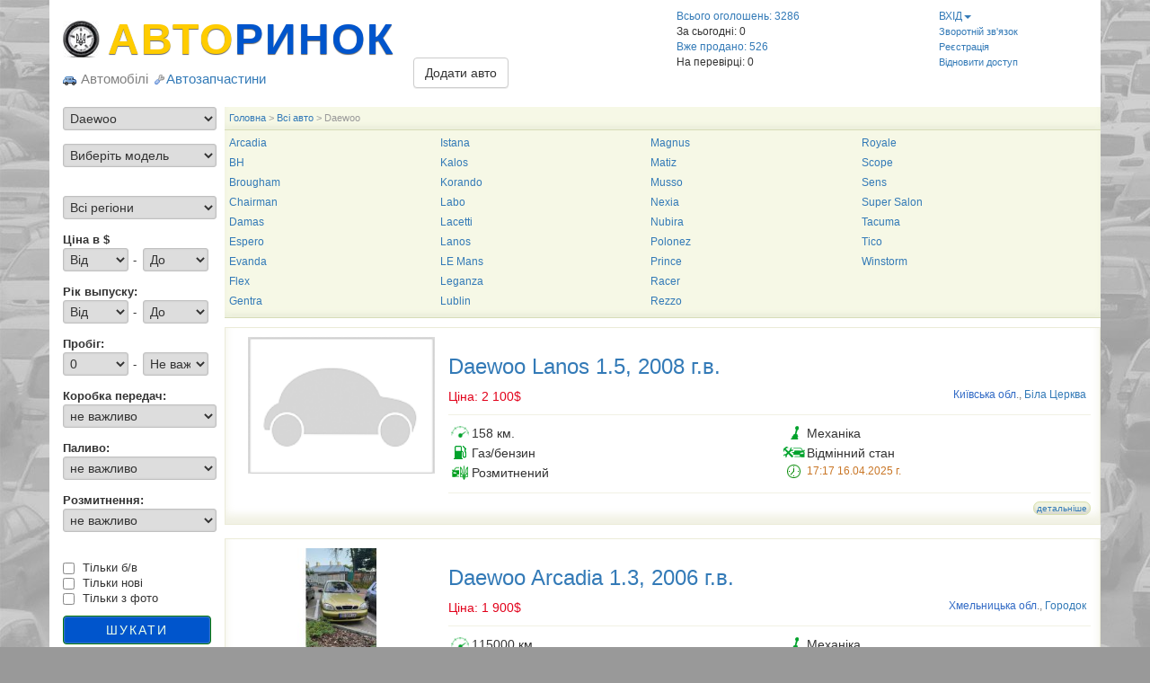

--- FILE ---
content_type: text/html; charset=UTF-8
request_url: https://autorinok.ua/car/daewoo
body_size: 14298
content:
<!DOCTYPE html>
<html lang="ru-RU">
<head>
    <title> Продаж daewoo  в Україні , сторінка №1</title>
    <meta charset="utf-8">
    <meta name="google-site-verification" content="uAS8mcX3xROSpXaBM5N6NobnngwT4bEM4iEVjSzpdEM" />
    <meta name="viewport" content="width=device-width, initial-scale=1">
    <meta name="description" content=" Продаж daewoo  в Україні , сторінка №1" />
    <meta name="0bbcc978f140a1d299914dbe79957bb4" content="">
    <meta name="google-site-verification" content="Imnbyu_o8633C-LC4LU3UMkTIfCrfe8-Odrj5c7334Q" />
    <meta name="yandex-verification" content="77263f887d126c48" />
    <meta name="rp21a803bd84774493a126c43abb74bc93" content="80c0409bd640a2bf8114b91edcc973e2" />
    <meta name="google-site-verification" content="gapD4usLauafD64kvAKCYd-q2yCeQ5WGQMZQbtlZjDU" />
    <link href="/html/img/koleso.jpg" rel="icon" type="image/x-jpeg" />
    <link rel="stylesheet" href="/html/css/mainv1.css" />
     <style>
      html{background:#999 url(/html/img/bg.jpg)!important;background:#999;background-attachment:fixed;width:100%;min-height:100%}html.zp{background:#999 url(/html/img/bg_zp.jpg)!important;background:#999;background-attachment:fixed;width:100%;min-height:100%}.zp-logo{margin:0;padding:0;font-size:3em;color:#fc0;text-shadow:0 1px 1px #666;letter-spacing:2px;padding-left:50px;background:url(/html/img/koleso.jpg) no-repeat center left;display:inline-block;font-weight:700}.logo{margin:0;padding:0;font-size:4em;padding-left:50px;text-shadow:0 1px 1px #666;letter-spacing:2px;background:url(/html/img/koleso.jpg) no-repeat center left;display:inline-block;font-weight:700;color:#fc0}
    </style>   
    <!--[if lt IE 9]>
    <script src="//oss.maxcdn.com/respond/1.4.2/respond.min.js"></script>
    <![endif]-->
   <script defer  src="//ajax.googleapis.com/ajax/libs/jquery/1.7.2/jquery.min.js" onload="myInit()"></script>
   <script data-ad-client="ca-pub-2611706411276717" async src="https://pagead2.googlesyndication.com/pagead/js/adsbygoogle.js"></script>
</head>
<body>
<div class="container">
<header>
<div class="row">
<div class="col-md-5 col-lg-4 col-xs-12 col-sm-9">
        <div class="logo"><a href="/" title="На главную">АВТО<span>РИНОК</span></a></div>
        <div id="toggl">
        <span><img src="/html/img/icons/car.png"> Автомобілі</span> <a href="//zapchasti.autorinok.ua/"><span><img src="/html/img/icons/bullet_wrench.png">Автозапчастини</span></a>
    </div>
</div>

<div class="col-md-2 col-lg-3 col-xs-12 col-sm-3" style="margin-top: 20px;">
    <br><br>
    <div id="add_car_box_unuser"><a class="btn btn-default" href="javascript:void(0)">Додати авто</a></div>
    <div id="add_car_box_message" class="alert alert-warning" style="position: absolute; top:-10px; z-index: 100000;">
        Щоб розмістити оголошення увійдіть в систему!
    </div>
    </div>

<div class="visible-xs visible-sm col-xs-12 col-sm-12" style="border-bottom: 1px solid silver; margin: 5px 0;"></div>
<div class="col-md-3 col-lg-3 col-xs-6 col-sm-6">
        <a href="/car/all">Всього оголошень: 3286</a> <br />
        За сьогодні: 0<br>
            <div style="color: #DA8028"><a href="/sales">Вже продано: 526</a></div>
            На перевірці: 0 <br>
    </div>
<div class="col-md-2 col-lg-2 col-xs-6 col-sm-6">
    <div id="">
        <div ><a href="javascript:void(0);" id="main_menu_btn">ВХІД<span class="caret"></span></a></div>
<div id="main_menu_box" class="user_input_form">
<form method="post">
    <label style="">Email:</label>
    <input type="text" name="email" value="" /><br>
    <label style="">Пароль:</label>
    <input type="password" name="password" value="" />
    <input type="submit" value="УВІЙТИ" name="user_submit" />
</form>
</div>
<div class="header-link">
    <a href="//autorinok.ua/feedback">Зворотній зв'язок</a><br>
    <a href="/registration">Реєстрація</a><br>
    <a href="" id="forgot_button">Відновити доступ</a>
    <div id="forgot_box" >
        <form method="POST" id="form-forgot">
            <label>Email:</label>
            <input type="email" name="email" id="email_field" value="" />
            <input type="submit" value="Нагадати" name="forgot_submit" id="forgot_submit" />
        </form>
        <div id="forgot_consol"></div>
    </div>
</div>
    </div>
</div>
</div>
</header>

<div>

</div>
<div>
    <div class="row">
    <!-- LEFT COL -->
    <div class="col-lg-2 col-sm-3 col-md-3 col-xs-12">
        <form method="POST">
    <select name="brand_id" id="brand_id" class="full">
        <option value="0">Марка автомобіля</option>
                                    <option value="61">AC</option>
                                    <option value="1">Acura</option>
                                    <option value="231">Adler</option>
                                    <option value="2">Alfa Romeo</option>
                                    <option value="271">Alpine</option>
                                    <option value="63">Aro</option>
                                    <option value="129">Artega</option>
                                    <option value="232">Ashok Leyland</option>
                                    <option value="64">Asia</option>
                                    <option value="65">Aston Martin</option>
                                    <option value="3">Audi</option>
                                    <option value="66">Austin</option>
                                    <option value="130">Autobianchi</option>
                                    <option value="207">Autosan</option>
                                    <option value="171">AVIA</option>
                                    <option value="208">Ayats</option>
                                    <option value="142">Barkas</option>
                                    <option value="67">BAW</option>
                                    <option value="68">Bentley</option>
                                    <option value="143">Bertone</option>
                                    <option value="144">Bio Auto</option>
                                    <option value="255">Blue Bird</option>
                                    <option value="256">BMC</option>
                                    <option value="4">BMW</option>
                                    <option value="145">BMW Alpina</option>
                                    <option value="257">BOVA</option>
                                    <option value="147">Brabus</option>
                                    <option value="69">Brilliance</option>
                                    <option value="146">Bugatti</option>
                                    <option value="70">Buick</option>
                                    <option value="5">BYD</option>
                                    <option value="6">Cadillac</option>
                                    <option value="233">CAMC</option>
                                    <option value="71">Caterham</option>
                                    <option value="72">Chana</option>
                                    <option value="132">Changan</option>
                                    <option value="73">Changhe</option>
                                    <option value="7">Chery</option>
                                    <option value="8">Chevrolet</option>
                                    <option value="9">Chrysler</option>
                                    <option value="10">Citroen</option>
                                    <option value="11">Dacia</option>
                                    <option value="74">Dadi</option>
                                    <option value="12" selected>Daewoo</option>
                                    <option value="148">DAF VDL</option>
                                    <option value="13">Daihatsu</option>
                                    <option value="133">Daimler</option>
                                    <option value="210">Dennis</option>
                                    <option value="75">Derways</option>
                                    <option value="14">Dodge</option>
                                    <option value="134">Dongfeng</option>
                                    <option value="211">Drogmoller</option>
                                    <option value="76">Eagle</option>
                                    <option value="212">EOS</option>
                                    <option value="235">ERF</option>
                                    <option value="270">Faraday</option>
                                    <option value="77">FAW</option>
                                    <option value="78">Ferrari</option>
                                    <option value="15">Fiat</option>
                                    <option value="79">Fisker</option>
                                    <option value="16">Ford</option>
                                    <option value="193">Foton</option>
                                    <option value="236">Freightliner</option>
                                    <option value="149">FSO</option>
                                    <option value="80">Fuqi</option>
                                    <option value="17">Geely</option>
                                    <option value="272">Genesis</option>
                                    <option value="135">Geo</option>
                                    <option value="237">Ginaf</option>
                                    <option value="81">GMC</option>
                                    <option value="82">Gonow</option>
                                    <option value="18">Great Wall</option>
                                    <option value="83">Groz</option>
                                    <option value="84">Hafei</option>
                                    <option value="265">Haima</option>
                                    <option value="136">Hanomag</option>
                                    <option value="264">Higer</option>
                                    <option value="238">Hino</option>
                                    <option value="19">Honda</option>
                                    <option value="239">Howo</option>
                                    <option value="150">Huabei</option>
                                    <option value="85">Huanghai</option>
                                    <option value="20">Hummer</option>
                                    <option value="21">Hyundai</option>
                                    <option value="240">IFA</option>
                                    <option value="203">Ikarus</option>
                                    <option value="22">Infiniti</option>
                                    <option value="241">International</option>
                                    <option value="86">Iran Khodro</option>
                                    <option value="213">Irizar</option>
                                    <option value="23">Isuzu</option>
                                    <option value="137">ItalCar</option>
                                    <option value="151">IVECO</option>
                                    <option value="152">JAC</option>
                                    <option value="24">Jaguar</option>
                                    <option value="25">Jeep</option>
                                    <option value="185">Jensen</option>
                                    <option value="87">Jiangnan</option>
                                    <option value="184">JMC</option>
                                    <option value="153">Jonway</option>
                                    <option value="215">Karosa</option>
                                    <option value="242">Kenworth</option>
                                    <option value="26">KIA</option>
                                    <option value="214">King Long</option>
                                    <option value="186">Koenigsegg</option>
                                    <option value="88">Lamborghini</option>
                                    <option value="27">Lancia</option>
                                    <option value="28">Land Rover</option>
                                    <option value="89">Landmark</option>
                                    <option value="90">Landwind</option>
                                    <option value="154">LDV</option>
                                    <option value="29">Lexus</option>
                                    <option value="30">Lifan</option>
                                    <option value="31">Lincoln</option>
                                    <option value="91">Lotus</option>
                                    <option value="243">Mack</option>
                                    <option value="156">Mahindra</option>
                                    <option value="204">MAN</option>
                                    <option value="187">Marussia</option>
                                    <option value="155">Maruti</option>
                                    <option value="92">Maserati</option>
                                    <option value="93">Maybach</option>
                                    <option value="33">Mazda</option>
                                    <option value="157">McLaren</option>
                                    <option value="34">Mercedes-Benz</option>
                                    <option value="94">Mercury</option>
                                    <option value="32">MG</option>
                                    <option value="95">Mini</option>
                                    <option value="35">Mitsubishi</option>
                                    <option value="188">Mitsuoka</option>
                                    <option value="138">Morgan</option>
                                    <option value="244">MUDAN</option>
                                    <option value="216">NAW</option>
                                    <option value="205">Neoplan</option>
                                    <option value="273">Nevs</option>
                                    <option value="36">Nissan</option>
                                    <option value="217">Noge</option>
                                    <option value="96">Nysa</option>
                                    <option value="97">Oldsmobile</option>
                                    <option value="158">Oltcit</option>
                                    <option value="37">Opel</option>
                                    <option value="218">Otokar</option>
                                    <option value="268">Pagani</option>
                                    <option value="245">Peterbilt</option>
                                    <option value="38">Peugeot</option>
                                    <option value="267">PGO</option>
                                    <option value="159">Pininfarina</option>
                                    <option value="98">Plymouth</option>
                                    <option value="99">Polonez</option>
                                    <option value="100">Pontiac</option>
                                    <option value="39">Porsche</option>
                                    <option value="101">Proton</option>
                                    <option value="274">Ravon</option>
                                    <option value="40">Renault</option>
                                    <option value="219">Robur</option>
                                    <option value="102">Rolls Royce</option>
                                    <option value="41">Rover</option>
                                    <option value="42">Saab</option>
                                    <option value="160">Saipa</option>
                                    <option value="43">Samand</option>
                                    <option value="104">Samsung</option>
                                    <option value="105">Saturn</option>
                                    <option value="202">Scania</option>
                                    <option value="106">Scion</option>
                                    <option value="44">Seat</option>
                                    <option value="161">Selena</option>
                                    <option value="201">Setra</option>
                                    <option value="246">Shaanxi</option>
                                    <option value="220">Shaolin</option>
                                    <option value="107">Shuanghuan</option>
                                    <option value="247">Sinotruk</option>
                                    <option value="45">Skoda</option>
                                    <option value="103">SMA</option>
                                    <option value="46">Smart</option>
                                    <option value="108">Soueast</option>
                                    <option value="109">Spyker</option>
                                    <option value="47">SsangYong</option>
                                    <option value="48">Subaru</option>
                                    <option value="49">Suzuki</option>
                                    <option value="141">Tagaz Vortex</option>
                                    <option value="110">Talbot</option>
                                    <option value="221">TAM</option>
                                    <option value="111">Tata</option>
                                    <option value="162">Tatra</option>
                                    <option value="222">Temsa</option>
                                    <option value="248">Terberg</option>
                                    <option value="249">Terex</option>
                                    <option value="269">Tesla</option>
                                    <option value="139">Tianma</option>
                                    <option value="50">Toyota</option>
                                    <option value="112">Trabant</option>
                                    <option value="140">TVR</option>
                                    <option value="223">Van Hool</option>
                                    <option value="163">Vauxhall</option>
                                    <option value="51">Volkswagen</option>
                                    <option value="52">Volvo</option>
                                    <option value="164">Wanderer</option>
                                    <option value="167">Wanfeng</option>
                                    <option value="166">Wanseng</option>
                                    <option value="113">Wartburg</option>
                                    <option value="114">Willys</option>
                                    <option value="168">Wuling</option>
                                    <option value="169">Xinkai Auto</option>
                                    <option value="258">Youyi</option>
                                    <option value="250">Yuejin</option>
                                    <option value="206">Yutong</option>
                                    <option value="115">Zastava</option>
                                    <option value="116">Zhong Xing (ZX)</option>
                                    <option value="259">Zhongtong</option>
                                    <option value="224">Zuk</option>
                                    <option value="260">Атаман</option>
                                    <option value="197">БАЗ</option>
                                    <option value="53">Богдан</option>
                                    <option value="54">ВАЗ Lada</option>
                                    <option value="182">ВИС</option>
                                    <option value="55">ГАЗ</option>
                                    <option value="225">ГолАЗ</option>
                                    <option value="189">Донинвест</option>
                                    <option value="183">Ё мобиль</option>
                                    <option value="179">ЕРАЗ</option>
                                    <option value="178">Жук</option>
                                    <option value="56">ЗАЗ</option>
                                    <option value="117">ЗИЛ</option>
                                    <option value="177">ЗИМ</option>
                                    <option value="176">ЗИС</option>
                                    <option value="57">ИЖ</option>
                                    <option value="226">КАВЗ</option>
                                    <option value="251">КАЗ</option>
                                    <option value="194">КамАЗ</option>
                                    <option value="252">КрАЗ</option>
                                    <option value="261">Кубань</option>
                                    <option value="262">ЛАЗ</option>
                                    <option value="227">ЛиАЗ</option>
                                    <option value="58">ЛУАЗ</option>
                                    <option value="195">МАЗ</option>
                                    <option value="59">Москвич</option>
                                    <option value="198">ПАЗ</option>
                                    <option value="199">РАФ</option>
                                    <option value="175">Ретро автомобили</option>
                                    <option value="200">РУТА</option>
                                    <option value="254">САЗ</option>
                                    <option value="174">Самодельный транспорт</option>
                                    <option value="173">СеАЗ</option>
                                    <option value="118">СМЗ</option>
                                    <option value="192">ТагАЗ</option>
                                    <option value="228">Таджикистан</option>
                                    <option value="229">ТУР</option>
                                    <option value="60">УАЗ</option>
                                    <option value="196">Урал</option>
                                    <option value="230">ХАЗ Анторус</option>
                                    <option value="263">ЧАЗ</option>
                </select>
    <select name="mark_id" id="mark_id" class="full">
        <option value="0">Виберіть модель</option>
    </select><br>
    <select name="region_id" class="full">
        <option value="0">Всі регіони</option>
                        <option value="1">Вінницька</option>
                        <option value="2">Волинська</option>
                        <option value="3">Дніпровська</option>
                        <option value="4">Донецька</option>
                        <option value="5">Житомирська</option>
                        <option value="6">Закарпатська</option>
                        <option value="7">Запорізька</option>
                        <option value="8">Івано-Франківська</option>
                        <option value="9">Київська</option>
                        <option value="10">Кропивницька</option>
                        <option value="11">Крим</option>
                        <option value="12">Луганська</option>
                        <option value="13">Львівська</option>
                        <option value="14">Миколаївська</option>
                        <option value="15">Одеська</option>
                        <option value="16">Полтавська</option>
                        <option value="17">Рівненська</option>
                        <option value="18">Сумська</option>
                        <option value="19">Тернопільська</option>
                        <option value="20">Харківська</option>
                        <option value="21">Херсонська</option>
                        <option value="22">Хмельницька</option>
                        <option value="23">Черкаська</option>
                        <option value="24">Чернігівська</option>
                        <option value="25">Чернівецька</option>
            </select>
    <strong>Ціна в $</strong><br>
    <select name="price_ot" class="half">
        <option value="0">Від</option>
                        <option value="1000">1 000</option>
                        <option value="2000">2 000</option>
                        <option value="3000">3 000</option>
                        <option value="4000">4 000</option>
                        <option value="5000">5 000</option>
                        <option value="6000">6 000</option>
                        <option value="7000">7 000</option>
                        <option value="8000">8 000</option>
                        <option value="9000">9 000</option>
                        <option value="10000">10 000</option>
                        <option value="11000">11 000</option>
                        <option value="12000">12 000</option>
                        <option value="13000">13 000</option>
                        <option value="14000">14 000</option>
                        <option value="15000">15 000</option>
                        <option value="20000">20 000</option>
                        <option value="25000">25 000</option>
                        <option value="30000">30 000</option>
                        <option value="35000">35 000</option>
                        <option value="40000">40 000</option>
                        <option value="45000">45 000</option>
                        <option value="50000">50 000</option>
                        <option value="60000">60 000</option>
                        <option value="70000">70 000</option>
                        <option value="80000">80 000</option>
                        <option value="90000">90 000</option>
                        <option value="100000"> 100 000</option>
                        <option value="120000"> 120 000</option>
                        <option value="150000"> 150 000</option>
                        <option value="200000"> 200 000</option>
                        <option value="250000"> 250 000</option>
                        <option value="300000"> 300 000</option>
                        <option value="350000"> 350 000</option>
                        <option value="400000"> 400 000</option>
                        <option value="500000"> 500 000</option>
                        <option value="1000000">1 000 000</option>
                        <option value="2000000">2 000 000</option>
                        <option value="5000000">5 000 000</option>
            </select> 
    <span class="tere">-</span> 
    <select name="price_do" class="half">
        <option value="0">До</option>
                        <option value="1000">1 000</option>
                        <option value="2000">2 000</option>
                        <option value="3000">3 000</option>
                        <option value="4000">4 000</option>
                        <option value="5000">5 000</option>
                        <option value="6000">6 000</option>
                        <option value="7000">7 000</option>
                        <option value="8000">8 000</option>
                        <option value="9000">9 000</option>
                        <option value="10000">10 000</option>
                        <option value="11000">11 000</option>
                        <option value="12000">12 000</option>
                        <option value="13000">13 000</option>
                        <option value="14000">14 000</option>
                        <option value="15000">15 000</option>
                        <option value="20000">20 000</option>
                        <option value="25000">25 000</option>
                        <option value="30000">30 000</option>
                        <option value="35000">35 000</option>
                        <option value="40000">40 000</option>
                        <option value="45000">45 000</option>
                        <option value="50000">50 000</option>
                        <option value="60000">60 000</option>
                        <option value="70000">70 000</option>
                        <option value="80000">80 000</option>
                        <option value="90000">90 000</option>
                        <option value="100000"> 100 000</option>
                        <option value="120000"> 120 000</option>
                        <option value="150000"> 150 000</option>
                        <option value="200000"> 200 000</option>
                        <option value="250000"> 250 000</option>
                        <option value="300000"> 300 000</option>
                        <option value="350000"> 350 000</option>
                        <option value="400000"> 400 000</option>
                        <option value="500000"> 500 000</option>
                        <option value="1000000">1 000 000</option>
                        <option value="2000000">2 000 000</option>
                        <option value="5000000">5 000 000</option>
            </select><br>
    <strong>Рік выпуску:</strong><br>
    <select class="half" name="year_ot">
        <option value="0">Від</option>
                        <option value="2026">2026</option>
                        <option value="2025">2025</option>
                        <option value="2024">2024</option>
                        <option value="2023">2023</option>
                        <option value="2022">2022</option>
                        <option value="2021">2021</option>
                        <option value="2020">2020</option>
                        <option value="2019">2019</option>
                        <option value="2018">2018</option>
                        <option value="2017">2017</option>
                        <option value="2016">2016</option>
                        <option value="2015">2015</option>
                        <option value="2014">2014</option>
                        <option value="2013">2013</option>
                        <option value="2012">2012</option>
                        <option value="2011">2011</option>
                        <option value="2010">2010</option>
                        <option value="2009">2009</option>
                        <option value="2008">2008</option>
                        <option value="2007">2007</option>
                        <option value="2006">2006</option>
                        <option value="2005">2005</option>
                        <option value="2004">2004</option>
                        <option value="2003">2003</option>
                        <option value="2002">2002</option>
                        <option value="2001">2001</option>
                        <option value="2000">2000</option>
                        <option value="1999">1999</option>
                        <option value="1998">1998</option>
                        <option value="1997">1997</option>
                        <option value="1996">1996</option>
                        <option value="1995">1995</option>
                        <option value="1994">1994</option>
                        <option value="1993">1993</option>
                        <option value="1992">1992</option>
                        <option value="1991">1991</option>
                        <option value="1990">1990</option>
                        <option value="1989">1989</option>
                        <option value="1988">1988</option>
                        <option value="1987">1987</option>
                        <option value="1986">1986</option>
                        <option value="1985">1985</option>
                        <option value="1984">1984</option>
                        <option value="1983">1983</option>
                        <option value="1982">1982</option>
                        <option value="1981">1981</option>
                        <option value="1980">1980</option>
                        <option value="1979">1979</option>
                        <option value="1978">1978</option>
                        <option value="1977">1977</option>
                        <option value="1976">1976</option>
                        <option value="1975">1975</option>
                        <option value="1974">1974</option>
                        <option value="1973">1973</option>
                        <option value="1972">1972</option>
                        <option value="1971">1971</option>
                        <option value="1970">1970</option>
                        <option value="1969">1969</option>
                        <option value="1968">1968</option>
                        <option value="1967">1967</option>
                        <option value="1966">1966</option>
                        <option value="1965">1965</option>
                        <option value="1964">1964</option>
                        <option value="1963">1963</option>
                        <option value="1962">1962</option>
                        <option value="1961">1961</option>
                        <option value="1960">1960</option>
                        <option value="1959">1959</option>
                        <option value="1958">1958</option>
                        <option value="1957">1957</option>
                        <option value="1956">1956</option>
                        <option value="1955">1955</option>
                        <option value="1954">1954</option>
                        <option value="1953">1953</option>
                        <option value="1952">1952</option>
                        <option value="1951">1951</option>
                        <option value="1950">1950</option>
                        <option value="1949">1949</option>
                        <option value="1948">1948</option>
                        <option value="1947">1947</option>
                        <option value="1946">1946</option>
                        <option value="1945">1945</option>
                        <option value="1944">1944</option>
                        <option value="1943">1943</option>
                        <option value="1942">1942</option>
                        <option value="1941">1941</option>
                        <option value="1940">1940</option>
                        <option value="1939">1939</option>
                        <option value="1938">1938</option>
                        <option value="1937">1937</option>
                        <option value="1936">1936</option>
                        <option value="1935">1935</option>
                        <option value="1934">1934</option>
                        <option value="1933">1933</option>
                        <option value="1932">1932</option>
                        <option value="1931">1931</option>
                        <option value="1930">1930</option>
                        <option value="1929">1929</option>
                        <option value="1928">1928</option>
                        <option value="1927">1927</option>
                        <option value="1926">1926</option>
                        <option value="1925">1925</option>
                        <option value="1924">1924</option>
                        <option value="1923">1923</option>
                        <option value="1922">1922</option>
                        <option value="1921">1921</option>
                        <option value="1920">1920</option>
                        <option value="1919">1919</option>
                        <option value="1918">1918</option>
                        <option value="1917">1917</option>
                        <option value="1916">1916</option>
                        <option value="1915">1915</option>
                        <option value="1914">1914</option>
                        <option value="1913">1913</option>
                        <option value="1912">1912</option>
                        <option value="1911">1911</option>
                        <option value="1910">1910</option>
                        <option value="1909">1909</option>
                        <option value="1908">1908</option>
                        <option value="1907">1907</option>
                        <option value="1906">1906</option>
                        <option value="1905">1905</option>
                        <option value="1904">1904</option>
                        <option value="1903">1903</option>
                        <option value="1902">1902</option>
                        <option value="1901">1901</option>
                        <option value="1900">1900</option>
            </select>
    <span class="tere">-</span>
    <select class="half" name="year_do">
        <option value="0">До</option>
                        <option value="2026">2026</option>
                        <option value="2025">2025</option>
                        <option value="2024">2024</option>
                        <option value="2023">2023</option>
                        <option value="2022">2022</option>
                        <option value="2021">2021</option>
                        <option value="2020">2020</option>
                        <option value="2019">2019</option>
                        <option value="2018">2018</option>
                        <option value="2017">2017</option>
                        <option value="2016">2016</option>
                        <option value="2015">2015</option>
                        <option value="2014">2014</option>
                        <option value="2013">2013</option>
                        <option value="2012">2012</option>
                        <option value="2011">2011</option>
                        <option value="2010">2010</option>
                        <option value="2009">2009</option>
                        <option value="2008">2008</option>
                        <option value="2007">2007</option>
                        <option value="2006">2006</option>
                        <option value="2005">2005</option>
                        <option value="2004">2004</option>
                        <option value="2003">2003</option>
                        <option value="2002">2002</option>
                        <option value="2001">2001</option>
                        <option value="2000">2000</option>
                        <option value="1999">1999</option>
                        <option value="1998">1998</option>
                        <option value="1997">1997</option>
                        <option value="1996">1996</option>
                        <option value="1995">1995</option>
                        <option value="1994">1994</option>
                        <option value="1993">1993</option>
                        <option value="1992">1992</option>
                        <option value="1991">1991</option>
                        <option value="1990">1990</option>
                        <option value="1989">1989</option>
                        <option value="1988">1988</option>
                        <option value="1987">1987</option>
                        <option value="1986">1986</option>
                        <option value="1985">1985</option>
                        <option value="1984">1984</option>
                        <option value="1983">1983</option>
                        <option value="1982">1982</option>
                        <option value="1981">1981</option>
                        <option value="1980">1980</option>
                        <option value="1979">1979</option>
                        <option value="1978">1978</option>
                        <option value="1977">1977</option>
                        <option value="1976">1976</option>
                        <option value="1975">1975</option>
                        <option value="1974">1974</option>
                        <option value="1973">1973</option>
                        <option value="1972">1972</option>
                        <option value="1971">1971</option>
                        <option value="1970">1970</option>
                        <option value="1969">1969</option>
                        <option value="1968">1968</option>
                        <option value="1967">1967</option>
                        <option value="1966">1966</option>
                        <option value="1965">1965</option>
                        <option value="1964">1964</option>
                        <option value="1963">1963</option>
                        <option value="1962">1962</option>
                        <option value="1961">1961</option>
                        <option value="1960">1960</option>
                        <option value="1959">1959</option>
                        <option value="1958">1958</option>
                        <option value="1957">1957</option>
                        <option value="1956">1956</option>
                        <option value="1955">1955</option>
                        <option value="1954">1954</option>
                        <option value="1953">1953</option>
                        <option value="1952">1952</option>
                        <option value="1951">1951</option>
                        <option value="1950">1950</option>
                        <option value="1949">1949</option>
                        <option value="1948">1948</option>
                        <option value="1947">1947</option>
                        <option value="1946">1946</option>
                        <option value="1945">1945</option>
                        <option value="1944">1944</option>
                        <option value="1943">1943</option>
                        <option value="1942">1942</option>
                        <option value="1941">1941</option>
                        <option value="1940">1940</option>
                        <option value="1939">1939</option>
                        <option value="1938">1938</option>
                        <option value="1937">1937</option>
                        <option value="1936">1936</option>
                        <option value="1935">1935</option>
                        <option value="1934">1934</option>
                        <option value="1933">1933</option>
                        <option value="1932">1932</option>
                        <option value="1931">1931</option>
                        <option value="1930">1930</option>
                        <option value="1929">1929</option>
                        <option value="1928">1928</option>
                        <option value="1927">1927</option>
                        <option value="1926">1926</option>
                        <option value="1925">1925</option>
                        <option value="1924">1924</option>
                        <option value="1923">1923</option>
                        <option value="1922">1922</option>
                        <option value="1921">1921</option>
                        <option value="1920">1920</option>
                        <option value="1919">1919</option>
                        <option value="1918">1918</option>
                        <option value="1917">1917</option>
                        <option value="1916">1916</option>
                        <option value="1915">1915</option>
                        <option value="1914">1914</option>
                        <option value="1913">1913</option>
                        <option value="1912">1912</option>
                        <option value="1911">1911</option>
                        <option value="1910">1910</option>
                        <option value="1909">1909</option>
                        <option value="1908">1908</option>
                        <option value="1907">1907</option>
                        <option value="1906">1906</option>
                        <option value="1905">1905</option>
                        <option value="1904">1904</option>
                        <option value="1903">1903</option>
                        <option value="1902">1902</option>
                        <option value="1901">1901</option>
                        <option value="1900">1900</option>
            </select><br>
    <strong>Пробіг:</strong><br>
    <select class="half" name="probeg_ot">
        <option value="0">0</option>
                        <option value="5000">5 000</option>
                        <option value="10000">10 000</option>
                        <option value="15000">15 000</option>
                        <option value="20000">20 000</option>
                        <option value="25000">25 000</option>
                        <option value="30000">30 000</option>
                        <option value="35000">35 000</option>
                        <option value="40000">40 000</option>
                        <option value="45000">45 000</option>
                        <option value="50000">50 000</option>
                        <option value="55000">55 000</option>
                        <option value="60000">60 000</option>
                        <option value="65000">65 000</option>
                        <option value="70000">70 000</option>
                        <option value="75000">75 000</option>
                        <option value="80000">80 000</option>
                        <option value="85000">85 000</option>
                        <option value="90000">90 000</option>
                        <option value="95000">95 000</option>
                        <option value="100000"> 100 000</option>
                        <option value="110000"> 110 000</option>
                        <option value="120000"> 120 000</option>
                        <option value="130000"> 130 000</option>
                        <option value="140000"> 140 000</option>
                        <option value="150000"> 150 000</option>
                        <option value="160000"> 160 000</option>
                        <option value="170000"> 170 000</option>
                        <option value="180000"> 180 000</option>
                        <option value="190000"> 190 000</option>
                        <option value="200000"> 200 000</option>
                        <option value="250000"> 250 000</option>
                        <option value="300000"> 300 000</option>
                        <option value="350000"> 350 000</option>
                        <option value="400000"> 400 000</option>
                        <option value="450000"> 450 000</option>
                        <option value="500000"> 500 000</option>
                        <option value="600000"> 600 000</option>
                        <option value="700000"> 700 000</option>
                        <option value="800000"> 800 000</option>
                        <option value="900000"> 900 000</option>
                        <option value="1000000">1 000 000</option>
            </select>
    <span class="tere">-</span>
    <select class="half" name="probeg_do">
        <option value="0">Не важливо</option>
                        <option value="5000">5 000</option>
                        <option value="10000">10 000</option>
                        <option value="15000">15 000</option>
                        <option value="20000">20 000</option>
                        <option value="25000">25 000</option>
                        <option value="30000">30 000</option>
                        <option value="35000">35 000</option>
                        <option value="40000">40 000</option>
                        <option value="45000">45 000</option>
                        <option value="50000">50 000</option>
                        <option value="55000">55 000</option>
                        <option value="60000">60 000</option>
                        <option value="65000">65 000</option>
                        <option value="70000">70 000</option>
                        <option value="75000">75 000</option>
                        <option value="80000">80 000</option>
                        <option value="85000">85 000</option>
                        <option value="90000">90 000</option>
                        <option value="95000">95 000</option>
                        <option value="100000"> 100 000</option>
                        <option value="110000"> 110 000</option>
                        <option value="120000"> 120 000</option>
                        <option value="130000"> 130 000</option>
                        <option value="140000"> 140 000</option>
                        <option value="150000"> 150 000</option>
                        <option value="160000"> 160 000</option>
                        <option value="170000"> 170 000</option>
                        <option value="180000"> 180 000</option>
                        <option value="190000"> 190 000</option>
                        <option value="200000"> 200 000</option>
                        <option value="250000"> 250 000</option>
                        <option value="300000"> 300 000</option>
                        <option value="350000"> 350 000</option>
                        <option value="400000"> 400 000</option>
                        <option value="450000"> 450 000</option>
                        <option value="500000"> 500 000</option>
                        <option value="600000"> 600 000</option>
                        <option value="700000"> 700 000</option>
                        <option value="800000"> 800 000</option>
                        <option value="900000"> 900 000</option>
                        <option value="1000000">1 000 000</option>
            </select><br>
    <strong>Коробка передач:</strong><br>
    <select name="transmission_id" class="full">
        <option value="0">не важливо</option>
                        <option value="1">Механіка</option>
                        <option value="2">Автомат</option>
                        <option value="3">Роботизована</option>
                        <option value="4">Варіатор</option>
                        <option value="5">Тіптроник</option>
            </select>
    <strong>Паливо:</strong><br>
    <select name="fuel_id" class="full">
        <option value="0">не важливо</option>
                        <option value="1">Бензин</option>
                        <option value="2">Дизель</option>
                        <option value="3">Газ</option>
                        <option value="4">Газ/бензин</option>
                        <option value="5">Гібрид</option>
                        <option value="6">Електро</option>
            </select>
    <strong>Розмитнення:</strong><br>
    <select name="custom_id" class="full">
        <option value="0">не важливо</option>
                        <option value="1">Розмитнений</option>
                        <option value="2">Не розмитнений</option>
            </select><br>
        <input type="checkbox" name="not_new" value="on" /> Тільки б/в  <br />
        <input type="checkbox" name="only_new" value="on" /> Тільки нові <br />
        <input type="checkbox" name="with_photo" value="on" /> Тільки з фото <br />
    <input type="submit" value="ШУКАТИ" name="submit_cars" class="full" />
</form>    </div>

    <!-- RIGHT COL -->
    <div class="col-lg-10 col-sm-9 col-md-9 col-xs-12">
        <div>
            <div class="row">
<div id="crumbs_box" style="margin-bottom: 0;" class="row">
    <a href="/">Головна</a> > 
    <a href="/car/all">Всі авто</a> >
        Daewoo        </div>
<div id="crumbs_box_block">
    <div id="hdd">
        <div class="col-box-page">
            <a title="Arcadia" href="/car/daewoo?mark_id=304">Arcadia</a>
                <a title="BH" href="/car/daewoo?mark_id=4829">BH</a>
                <a title="Brougham" href="/car/daewoo?mark_id=305">Brougham</a>
                <a title="Chairman" href="/car/daewoo?mark_id=306">Chairman</a>
                <a title="Damas" href="/car/daewoo?mark_id=307">Damas</a>
                <a title="Espero" href="/car/daewoo?mark_id=308">Espero</a>
                <a title="Evanda" href="/car/daewoo?mark_id=310">Evanda</a>
                <a title="Flex" href="/car/daewoo?mark_id=311">Flex</a>
                <a title="Gentra" href="/car/daewoo?mark_id=3027">Gentra</a>
            </div>
    
        <div class="col-box-page">
            <a title="Istana" href="/car/daewoo?mark_id=312">Istana</a>
                <a title="Kalos" href="/car/daewoo?mark_id=313">Kalos</a>
                <a title="Korando" href="/car/daewoo?mark_id=314">Korando</a>
                <a title="Labo" href="/car/daewoo?mark_id=315">Labo</a>
                <a title="Lacetti" href="/car/daewoo?mark_id=316">Lacetti</a>
                <a title="Lanos" href="/car/daewoo?mark_id=317">Lanos</a>
                <a title="LE Mans" href="/car/daewoo?mark_id=3028">LE Mans</a>
                <a title="Leganza" href="/car/daewoo?mark_id=318">Leganza</a>
                <a title="Lublin" href="/car/daewoo?mark_id=319">Lublin</a>
            </div>
    
        <div class="col-box-page">
            <a title="Magnus" href="/car/daewoo?mark_id=320">Magnus</a>
                <a title="Matiz" href="/car/daewoo?mark_id=321">Matiz</a>
                <a title="Musso" href="/car/daewoo?mark_id=322">Musso</a>
                <a title="Nexia" href="/car/daewoo?mark_id=323">Nexia</a>
                <a title="Nubira" href="/car/daewoo?mark_id=325">Nubira</a>
                <a title="Polonez" href="/car/daewoo?mark_id=326">Polonez</a>
                <a title="Prince" href="/car/daewoo?mark_id=327">Prince</a>
                <a title="Racer" href="/car/daewoo?mark_id=328">Racer</a>
                <a title="Rezzo" href="/car/daewoo?mark_id=3030">Rezzo</a>
            </div>
    
        <div class="col-box-page">
            <a title="Royale" href="/car/daewoo?mark_id=1178">Royale</a>
                <a title="Scope" href="/car/daewoo?mark_id=329">Scope</a>
                <a title="Sens" href="/car/daewoo?mark_id=330">Sens</a>
                <a title="Super Salon" href="/car/daewoo?mark_id=331">Super Salon</a>
                <a title="Tacuma" href="/car/daewoo?mark_id=333">Tacuma</a>
                <a title="Tico" href="/car/daewoo?mark_id=334">Tico</a>
                <a title="Winstorm" href="/car/daewoo?mark_id=3031">Winstorm</a>
            </div>
    
        </div>
    <!--<div class="car-box-line"></div>
    </div>
    <a href="javascript:void(0);" id="all_link_box">развернуть </a>-->
</div>
</div>
<script>
/*(function() {
    $('#hdd').hide();
    $('#all_link_box').hover(
        function(e) {
            e.stopPropagation();
            $('#hdd').show();
    });
    $('#hdd').bind('mouseout', function(e) {
        e.stopPropagation();
    });
    $('#crumbs_box_block').bind('mouseout', function(e) {
        e.stopPropagation();
        $('#hdd').hide();
    });
})();*/
</script>
        </div>
        
        <!-- Main Content -->
                <div class="row one-car-box">
            <div class="col-lg-3 col-sm-4 col-xs-12">
                                <img src="/html/img/not-img.png" class="no-ing" style="width: 100%;" alt="изображения нет" />
                            </div>
            <div class="col-lg-9 col-sm-8 col-xs-12" style="margin: 0; padding: 0;">
                                <h3 class="car-name"><a href="/v/4870-daewoo-daewoo-lanos">Daewoo Lanos 1.5, 2008 г.в.</a></h3>
                <div class="one-car-price">
                    Ціна: 2 100$
                    <div class="one-car-box-date">
                                                <a href="/car/daewoo?r=kiev" class="region-link">
                            Київська обл</a>.,
                        <a href="/city/Біла Церква?region_id=9">Біла Церква</a>
                    </div>
                </div>
                <div class="car-box-line"></div>
                <div class="row car-box">
                <div class="col-xs-12 col-sm-6 col-md-6 col-lg-6">
                <div class="icon-probeg">158 км.</div>
                <div class="icon-fuel">Газ/бензин</div>
                <div class="icon-custom">Розмитнений</div>
                </div>
                <div class="col-xs-12 col-sm-6 col-md-6 col-lg-6">
                <div class="icon-transmission">Механіка</div>
                <div class="icon-sostoyanie" title="Відмінний стан">Відмінний стан</div>
                <div class="icon-date">17:17 16.04.2025 г.</div>
                </div>
                </div>
                <div class="car-box-line"></div>
                <div class="car-more">
                    <a rel="nofollow"  href="/v/4870-daewoo-daewoo-lanos">детальніше</a>
                </div>
            </div>
        </div>
                <div class="row one-car-box">
            <div class="col-lg-3 col-sm-4 col-xs-12">
                

                <img  src="/cache/images/b/f/b/e/8/bfbe80ee4fcad039a069a65efe33b06ed6781940.jpg" style="width: 100%; max-height: 200px; overflow-y: hidden;" alt="Daewoo/Arcadia,1.3(2006 г.)" />
                <div style="text-align: center; margin-top: 5px;">
                    <div class="icon-car-foto">(5)</div>
                                    </div>
                            </div>
            <div class="col-lg-9 col-sm-8 col-xs-12" style="margin: 0; padding: 0;">
                                <h3 class="car-name"><a href="/v/4756-daewoo-arcadia">Daewoo Arcadia 1.3, 2006 г.в.</a></h3>
                <div class="one-car-price">
                    Ціна: 1 900$
                    <div class="one-car-box-date">
                                                <a href="/car/daewoo?r=khmelnitskiy" class="region-link">
                            Хмельницька обл</a>.,
                        <a href="/city/Городок?region_id=22">Городок</a>
                    </div>
                </div>
                <div class="car-box-line"></div>
                <div class="row car-box">
                <div class="col-xs-12 col-sm-6 col-md-6 col-lg-6">
                <div class="icon-probeg">115000 км.</div>
                <div class="icon-fuel">Газ/бензин</div>
                <div class="icon-custom">Розмитнений</div>
                </div>
                <div class="col-xs-12 col-sm-6 col-md-6 col-lg-6">
                <div class="icon-transmission">Механіка</div>
                <div class="icon-sostoyanie" title="Потребує косметичного">Потребує косметичного</div>
                <div class="icon-date">11:29 02.07.2023 г.</div>
                </div>
                </div>
                <div class="car-box-line"></div>
                <div class="car-more">
                    <a rel="nofollow"  href="/v/4756-daewoo-arcadia">детальніше</a>
                </div>
            </div>
        </div>
                <div class="row one-car-box">
            <div class="col-lg-3 col-sm-4 col-xs-12">
                

                <img  src="/cache/images/7/a/7/e/6/7a7e6f29aaacd5f79e74198803d45cca688b6df7.jpg" style="width: 100%; max-height: 200px; overflow-y: hidden;" alt="Daewoo/Matiz,0.8(2012 г.)" />
                <div style="text-align: center; margin-top: 5px;">
                    <div class="icon-car-foto">(10)</div>
                                    </div>
                            </div>
            <div class="col-lg-9 col-sm-8 col-xs-12" style="margin: 0; padding: 0;">
                                <h3 class="car-name"><a href="/v/4736-daewoo-daewoo-matiz">Daewoo Matiz 0.8, 2012 г.в.</a></h3>
                <div class="one-car-price">
                    Ціна: 3 800$
                    <div class="one-car-box-date">
                                                <a href="/car/daewoo?r=odessa" class="region-link">
                            Одеська обл</a>.,
                        <a href="/city/Раухівка?region_id=15">Раухівка</a>
                    </div>
                </div>
                <div class="car-box-line"></div>
                <div class="row car-box">
                <div class="col-xs-12 col-sm-6 col-md-6 col-lg-6">
                <div class="icon-probeg">48000 км.</div>
                <div class="icon-fuel">Бензин</div>
                <div class="icon-custom">Розмитнений</div>
                </div>
                <div class="col-xs-12 col-sm-6 col-md-6 col-lg-6">
                <div class="icon-transmission">Механіка</div>
                <div class="icon-sostoyanie" title="Гарний стан">Гарний стан</div>
                <div class="icon-date">11:19 15.04.2023 г.</div>
                </div>
                </div>
                <div class="car-box-line"></div>
                <div class="car-more">
                    <a rel="nofollow"  href="/v/4736-daewoo-daewoo-matiz">детальніше</a>
                </div>
            </div>
        </div>
                <div class="row one-car-box">
            <div class="col-lg-3 col-sm-4 col-xs-12">
                                <img src="/html/img/not-img.png" class="no-ing" style="width: 100%;" alt="изображения нет" />
                            </div>
            <div class="col-lg-9 col-sm-8 col-xs-12" style="margin: 0; padding: 0;">
                                <h3 class="car-name"><a href="/v/4584-daewoo-arcadia">Daewoo Arcadia 0.8, 2013 г.в.</a></h3>
                <div class="one-car-price">
                    Ціна: 3 500$
                    <div class="one-car-box-date">
                                                <a href="/car/daewoo?r=kiev" class="region-link">
                            Київська обл</a>.,
                        <a href="/city/Київ?region_id=9">Київ</a>
                    </div>
                </div>
                <div class="car-box-line"></div>
                <div class="row car-box">
                <div class="col-xs-12 col-sm-6 col-md-6 col-lg-6">
                <div class="icon-probeg">83 км.</div>
                <div class="icon-fuel">Бензин</div>
                <div class="icon-custom">Розмитнений</div>
                </div>
                <div class="col-xs-12 col-sm-6 col-md-6 col-lg-6">
                <div class="icon-transmission">Механіка</div>
                <div class="icon-sostoyanie" title="Гарний стан">Гарний стан</div>
                <div class="icon-date">09:51 12.08.2021 г.</div>
                </div>
                </div>
                <div class="car-box-line"></div>
                <div class="car-more">
                    <a rel="nofollow"  href="/v/4584-daewoo-arcadia">детальніше</a>
                </div>
            </div>
        </div>
                <div class="row one-car-box">
            <div class="col-lg-3 col-sm-4 col-xs-12">
                

                <img  src="/cache/images/6/5/d/8/8/65d88ee878f5677bf9f2d39ecd6222eabecf2172.jpg" style="width: 100%; max-height: 200px; overflow-y: hidden;" alt="Daewoo/Nexia,1.6(2006 г.)" />
                <div style="text-align: center; margin-top: 5px;">
                    <div class="icon-car-foto">(3)</div>
                                    </div>
                            </div>
            <div class="col-lg-9 col-sm-8 col-xs-12" style="margin: 0; padding: 0;">
                                <h3 class="car-name"><a href="/v/4547-daewoo-nexia">Daewoo Nexia 1.6, 2006 г.в.</a></h3>
                <div class="one-car-price">
                    Ціна: 2 100$
                    <div class="one-car-box-date">
                                                <a href="/car/daewoo?r=kiev" class="region-link">
                            Київська обл</a>.,
                        <a href="/city/Кагарлик?region_id=9">Кагарлик</a>
                    </div>
                </div>
                <div class="car-box-line"></div>
                <div class="row car-box">
                <div class="col-xs-12 col-sm-6 col-md-6 col-lg-6">
                <div class="icon-probeg">300000 км.</div>
                <div class="icon-fuel">Газ/бензин</div>
                <div class="icon-custom">Розмитнений</div>
                </div>
                <div class="col-xs-12 col-sm-6 col-md-6 col-lg-6">
                <div class="icon-transmission">Механіка</div>
                <div class="icon-sostoyanie" title="Гарний стан">Гарний стан</div>
                <div class="icon-date">21:30 05.03.2021 г.</div>
                </div>
                </div>
                <div class="car-box-line"></div>
                <div class="car-more">
                    <a rel="nofollow"  href="/v/4547-daewoo-nexia">детальніше</a>
                </div>
            </div>
        </div>
                <div class="row one-car-box">
            <div class="col-lg-3 col-sm-4 col-xs-12">
                

                <img  src="/cache/images/f/1/f/e/f/f1fefb4bf9deaa095c41537cc197a0d2dc4764c5.jpg" style="width: 100%; max-height: 200px; overflow-y: hidden;" alt="Daewoo/Arcadia,1.1(2008 г.)" />
                <div style="text-align: center; margin-top: 5px;">
                    <div class="icon-car-foto">(4)</div>
                                    </div>
                            </div>
            <div class="col-lg-9 col-sm-8 col-xs-12" style="margin: 0; padding: 0;">
                                <h3 class="car-name"><a href="/v/4493-daewoo-arcadia">Daewoo Arcadia 1.1, 2008 г.в.</a></h3>
                <div class="one-car-price">
                    Ціна: 3 000$
                    <div class="one-car-box-date">
                                                <a href="/car/daewoo?r=kiev" class="region-link">
                            Київська обл</a>.,
                        <a href="/city/Київ?region_id=9">Київ</a>
                    </div>
                </div>
                <div class="car-box-line"></div>
                <div class="row car-box">
                <div class="col-xs-12 col-sm-6 col-md-6 col-lg-6">
                <div class="icon-probeg">76000 км.</div>
                <div class="icon-fuel">Бензин</div>
                <div class="icon-custom">Розмитнений</div>
                </div>
                <div class="col-xs-12 col-sm-6 col-md-6 col-lg-6">
                <div class="icon-transmission">Автомат</div>
                <div class="icon-sostoyanie" title="Потребує косметичного">Потребує косметичного</div>
                <div class="icon-date">23:41 31.05.2019 г.</div>
                </div>
                </div>
                <div class="car-box-line"></div>
                <div class="car-more">
                    <a rel="nofollow"  href="/v/4493-daewoo-arcadia">детальніше</a>
                </div>
            </div>
        </div>
                <div class="row one-car-box">
            <div class="col-lg-3 col-sm-4 col-xs-12">
                

                <img  src="/cache/images/c/8/9/f/d/c89fd9ad585c8a37a85275f6eff794feb58169be.jpg" style="width: 100%; max-height: 200px; overflow-y: hidden;" alt="Daewoo/Sens,1.3(2005 г.)" />
                <div style="text-align: center; margin-top: 5px;">
                    <div class="icon-car-foto">(1)</div>
                                    </div>
                            </div>
            <div class="col-lg-9 col-sm-8 col-xs-12" style="margin: 0; padding: 0;">
                                <h3 class="car-name"><a href="/v/4434-daewoo-sens">Daewoo Sens 1.3, 2005 г.в.</a></h3>
                <div class="one-car-price">
                    Ціна: 3 000$
                    <div class="one-car-box-date">
                                                <a href="/car/daewoo?r=zaporozhye" class="region-link">
                            Запорізька обл</a>.,
                        <a href="/city/Запоріжжя?region_id=7">Запоріжжя</a>
                    </div>
                </div>
                <div class="car-box-line"></div>
                <div class="row car-box">
                <div class="col-xs-12 col-sm-6 col-md-6 col-lg-6">
                <div class="icon-probeg">183000 км.</div>
                <div class="icon-fuel">Газ/бензин</div>
                <div class="icon-custom">Розмитнений</div>
                </div>
                <div class="col-xs-12 col-sm-6 col-md-6 col-lg-6">
                <div class="icon-transmission">Механіка</div>
                <div class="icon-sostoyanie" title="Гарний стан">Гарний стан</div>
                <div class="icon-date">01:55 22.08.2018 г.</div>
                </div>
                </div>
                <div class="car-box-line"></div>
                <div class="car-more">
                    <a rel="nofollow"  href="/v/4434-daewoo-sens">детальніше</a>
                </div>
            </div>
        </div>
                <div class="row one-car-box">
            <div class="col-lg-3 col-sm-4 col-xs-12">
                

                <img  src="/cache/images/f/4/0/e/a/f40ea80fecfecc3300eb303fb8d5a25eb2bfee32.jpg" style="width: 100%; max-height: 200px; overflow-y: hidden;" alt="Daewoo/Arcadia,8.8(2008 г.)" />
                <div style="text-align: center; margin-top: 5px;">
                    <div class="icon-car-foto">(3)</div>
                                    </div>
                            </div>
            <div class="col-lg-9 col-sm-8 col-xs-12" style="margin: 0; padding: 0;">
                                <h3 class="car-name"><a href="/v/4419-daewoo-arcadia">Daewoo Arcadia 8.8, 2008 г.в.</a></h3>
                <div class="one-car-price">
                    Ціна: 2$
                    <div class="one-car-box-date">
                                                <a href="/car/daewoo?r=zaporozhye" class="region-link">
                            Запорізька обл</a>.,
                        <a href="/city/Запоріжжя?region_id=7">Запоріжжя</a>
                    </div>
                </div>
                <div class="car-box-line"></div>
                <div class="row car-box">
                <div class="col-xs-12 col-sm-6 col-md-6 col-lg-6">
                <div class="icon-probeg">73000 км.</div>
                <div class="icon-fuel">Бензин</div>
                <div class="icon-custom">Розмитнений</div>
                </div>
                <div class="col-xs-12 col-sm-6 col-md-6 col-lg-6">
                <div class="icon-transmission">Механіка</div>
                <div class="icon-sostoyanie" title="Гарний стан">Гарний стан</div>
                <div class="icon-date">10:02 18.04.2018 г.</div>
                </div>
                </div>
                <div class="car-box-line"></div>
                <div class="car-more">
                    <a rel="nofollow"  href="/v/4419-daewoo-arcadia">детальніше</a>
                </div>
            </div>
        </div>
                <div class="row one-car-box">
            <div class="col-lg-3 col-sm-4 col-xs-12">
                                <img src="/html/img/not-img.png" class="no-ing" style="width: 100%;" alt="изображения нет" />
                            </div>
            <div class="col-lg-9 col-sm-8 col-xs-12" style="margin: 0; padding: 0;">
                                <h3 class="car-name"><a href="/v/4418-daewoo-arcadia">Daewoo Arcadia 1.2, 2003 г.в.</a></h3>
                <div class="one-car-price">
                    Ціна: 2 250$
                    <div class="one-car-box-date">
                                                <a href="/car/daewoo?r=chernovtsi" class="region-link">
                            Чернівецька обл</a>.,
                        <a href="/city/Красноїльськ?region_id=25">Красноїльськ</a>
                    </div>
                </div>
                <div class="car-box-line"></div>
                <div class="row car-box">
                <div class="col-xs-12 col-sm-6 col-md-6 col-lg-6">
                <div class="icon-probeg">128000 км.</div>
                <div class="icon-fuel">Бензин</div>
                <div class="icon-custom">Розмитнений</div>
                </div>
                <div class="col-xs-12 col-sm-6 col-md-6 col-lg-6">
                <div class="icon-transmission">Механіка</div>
                <div class="icon-sostoyanie" title="Потребує косметичного">Потребує косметичного</div>
                <div class="icon-date">12:19 05.04.2018 г.</div>
                </div>
                </div>
                <div class="car-box-line"></div>
                <div class="car-more">
                    <a rel="nofollow"  href="/v/4418-daewoo-arcadia">детальніше</a>
                </div>
            </div>
        </div>
                <div class="row one-car-box">
            <div class="col-lg-3 col-sm-4 col-xs-12">
                                <img src="/html/img/not-img.png" class="no-ing" style="width: 100%;" alt="изображения нет" />
                            </div>
            <div class="col-lg-9 col-sm-8 col-xs-12" style="margin: 0; padding: 0;">
                                <h3 class="car-name"><a href="/v/4363-daewoo-daewoo-lanos">Daewoo Lanos 1.0, 1994 г.в.</a></h3>
                <div class="one-car-price">
                    Ціна: 11 111$
                    <div class="one-car-box-date">
                                                <a href="/car/daewoo?r=kiev" class="region-link">
                            Київська обл</a>.,
                        <a href="/city/Київ?region_id=9">Київ</a>
                    </div>
                </div>
                <div class="car-box-line"></div>
                <div class="row car-box">
                <div class="col-xs-12 col-sm-6 col-md-6 col-lg-6">
                <div class="icon-probeg">111 км.</div>
                <div class="icon-fuel">Бензин</div>
                <div class="icon-custom">Розмитнений</div>
                </div>
                <div class="col-xs-12 col-sm-6 col-md-6 col-lg-6">
                <div class="icon-transmission">Механіка</div>
                <div class="icon-sostoyanie" title="Гарний стан">Гарний стан</div>
                <div class="icon-date">22:12 30.09.2017 г.</div>
                </div>
                </div>
                <div class="car-box-line"></div>
                <div class="car-more">
                    <a rel="nofollow"  href="/v/4363-daewoo-daewoo-lanos">детальніше</a>
                </div>
            </div>
        </div>
                <div class="pagenator-box">
    
            <span>1</span> 
                    <a href="/car/daewoo/2">2</a>
                        <a href="/car/daewoo/3">3</a>
                        <a href="/car/daewoo/4">4</a>
                        <a href="/car/daewoo/5">5</a>
                        <a href="/car/daewoo/6">6</a>
                        <a href="/car/daewoo/7">7</a>
                        <a href="/car/daewoo/8">8</a>
                        <a href="/car/daewoo/9">9</a>
                        <a href="/car/daewoo/10">10</a>
            
        <a href="/car/daewoo/12">>></a>
    </div>
<div>Всього сторінок: 12</div>
    </div>
</div>

<div style="border-top: 1px solid #F1F1E3; margin-top: 50px; padding-top: 10px;">
            <h2 class="not-adm">Купити Дэу  (Daewoo)  в Україні</h2><br>
        <div style="width: 24%; white-space: nowrap; display: inline-block; vertical-align: top; font-size: 75%; overflow: hidden; text-overflow: ellipsis;">
                                <a style="color: gray; line-height: 1.5;" title="Daewoo  Вінниця" href="/car/daewoo?r=vinnitsa">Daewoo  Вінниця</a><br />
                                        <a style="color: gray; line-height: 1.5;" title="Daewoo  Луцьк" href="/car/daewoo?r=volhynia">Daewoo  Луцьк</a><br />
                                        <a style="color: gray; line-height: 1.5;" title="Daewoo  Дніпро" href="/car/daewoo?r=dnepropetrovsk">Daewoo  Дніпро</a><br />
                                        <a style="color: gray; line-height: 1.5;" title="Daewoo  Донецьк" href="/car/daewoo?r=donetsk">Daewoo  Донецьк</a><br />
                                        <a style="color: gray; line-height: 1.5;" title="Daewoo  Житомир" href="/car/daewoo?r=zhitomir">Daewoo  Житомир</a><br />
                                        <a style="color: gray; line-height: 1.5;" title="Daewoo  Закарпаття" href="/car/daewoo?r=zakarpatye">Daewoo  Закарпаття</a><br />
                                        <a style="color: gray; line-height: 1.5;" title="Daewoo  Запоріжжя" href="/car/daewoo?r=zaporozhye">Daewoo  Запоріжжя</a><br />
                    </div>
        <div style="width: 24%; white-space: nowrap; display: inline-block; vertical-align: top; font-size: 75%; overflow: hidden; text-overflow: ellipsis;">
                                <a style="color: gray; line-height: 1.5;" title="Daewoo  Івано-Франківськ" href="/car/daewoo?r=ivano-frankovsk">Daewoo  Івано-Франківськ</a><br />
                                        <a style="color: gray; line-height: 1.5;" title="Daewoo  Київ" href="/car/daewoo?r=kiev">Daewoo  Київ</a><br />
                                        <a style="color: gray; line-height: 1.5;" title="Daewoo  Кропивницький" href="/car/daewoo?r=kirovograd">Daewoo  Кропивницький</a><br />
                                        <a style="color: gray; line-height: 1.5;" title="Daewoo  Крим" href="/car/daewoo?r=crimea">Daewoo  Крим</a><br />
                                        <a style="color: gray; line-height: 1.5;" title="Daewoo  Луганськ" href="/car/daewoo?r=lugansk">Daewoo  Луганськ</a><br />
                                        <a style="color: gray; line-height: 1.5;" title="Daewoo  Львів" href="/car/daewoo?r=lvov">Daewoo  Львів</a><br />
                                        <a style="color: gray; line-height: 1.5;" title="Daewoo  Миколаїв" href="/car/daewoo?r=nikolaev">Daewoo  Миколаїв</a><br />
                    </div>
        <div style="width: 24%; white-space: nowrap; display: inline-block; vertical-align: top; font-size: 75%; overflow: hidden; text-overflow: ellipsis;">
                                <a style="color: gray; line-height: 1.5;" title="Daewoo  Одеса" href="/car/daewoo?r=odessa">Daewoo  Одеса</a><br />
                                        <a style="color: gray; line-height: 1.5;" title="Daewoo  Полтава" href="/car/daewoo?r=poltava">Daewoo  Полтава</a><br />
                                        <a style="color: gray; line-height: 1.5;" title="Daewoo  Рівне" href="/car/daewoo?r=rovno">Daewoo  Рівне</a><br />
                                        <a style="color: gray; line-height: 1.5;" title="Daewoo  Суми" href="/car/daewoo?r=sumy">Daewoo  Суми</a><br />
                                        <a style="color: gray; line-height: 1.5;" title="Daewoo  Тернопіль" href="/car/daewoo?r=ternopol">Daewoo  Тернопіль</a><br />
                                        <a style="color: gray; line-height: 1.5;" title="Daewoo  Харків" href="/car/daewoo?r=kharkov">Daewoo  Харків</a><br />
                                        <a style="color: gray; line-height: 1.5;" title="Daewoo  Херсон" href="/car/daewoo?r=kherson">Daewoo  Херсон</a><br />
                    </div>
        <div style="width: 24%; white-space: nowrap; display: inline-block; vertical-align: top; font-size: 75%; overflow: hidden; text-overflow: ellipsis;">
                                <a style="color: gray; line-height: 1.5;" title="Daewoo  Хмельницький" href="/car/daewoo?r=khmelnitskiy">Daewoo  Хмельницький</a><br />
                                        <a style="color: gray; line-height: 1.5;" title="Daewoo  Черкаси" href="/car/daewoo?r=cherkasi">Daewoo  Черкаси</a><br />
                                        <a style="color: gray; line-height: 1.5;" title="Daewoo  Чернігів" href="/car/daewoo?r=chernigov">Daewoo  Чернігів</a><br />
                                        <a style="color: gray; line-height: 1.5;" title="Daewoo  Чернівці" href="/car/daewoo?r=chernovtsi">Daewoo  Чернівці</a><br />
                    </div>
    </div>

<div style="position: relative; display: block;">
    <div class="row" style="margin-top: 40px;">
    <div class="col-sm-4">
        <article class="news-box">
        <h2 id="h2_autonews"><a href="http://autorinok.ua/n/news/">АВТО НОВИНИ</a></h2>
                <a href="http://autorinok.ua/n/news/2354-Авторинок Київ: найкращі 50 авто з пробігом">
        <div class="row news-box">
            <div class="col-lg-12">
                <img src="/userfiles/data/2bbee84b475fb6fa58fa21275651d6b931f74bcb.jpg" alt="Авторинок Київ: найкращі 50 авто з пробігом" style="width: 100%" />
            </div>
            <div class="col-lg-12">
                <h3 style="color: #097909;">Авторинок Київ: найкращі 50 авто з пробігом</h3>
                <div>Сьогодні купити авто б/у – це можливість отримати надійний транспорт за вигідною ціною та з документами. Авторинок Київ – автопродаж в Україні детально проаналізував ваші уподобання та попит на вживані авто, і пропонує вашій увазі 50 найкращих авто з пробігом. Адже, вибір автомобіля з пробігом на авторинку – це вибір між надійністю та ціною.</div>
                <div class="news-date">19.01.2026</div>
            </div>
        </div></a>
                </article>
    </div>

    <div class="col-sm-4">
        <article class="news-box">
        <h2 id="h2_vblog"><a href="http://autorinok.ua/n/vreg/">ВІДЕО БЛОГ</a></h2>
                <a href="http://autorinok.ua/n/news/2352-Палаючі маршрутки – дзеркало транспортної кризи України">
        <div class="row news-box">
            <div class="col-lg-12">
                <img src="/userfiles/data/24e3ff7d3ab52c9d1dd0a8805272d3cb3aff2c19.jpg" alt="Палаючі маршрутки – дзеркало транспортної кризи України" style="width: 100%" />
            </div>
            <div class="col-lg-12">
                <h3 style="color: #097909;">Палаючі маршрутки – дзеркало транспортної кризи України</h3>
                <div>Під час руху загорілася маршрутка. На щастя, водій швидко зупинив маршрутку, щоб пасажири встигли евакуюватися. Інцидент, зафіксований очевидцями на відео, вчергове став свідченням критичного рівня зношеності міського транспорту в Україні.
Подібні випадки не поодинокі і це тривожний сигнал для всієї країни. Адже, понад 60% рухомого складу громадського транспорту в Україні – зношені, а третина з них – небезпечні для життя. Відсутність системного оновлення, корупція в тендерах, ігнорування стандартів безпеки — все це створює реальні ризики для життя пасажирів.
Кожному пасажиру слід пам’ятати: транспортний засіб, що експлуатується понад 15–25 років, без належного технічного обслуговування, джерело смертельної небезпеки.</div>
                <div class="news-date">23.12.2025</div>
            </div>
        </div></a>
                </article>
    </div>

    <div class="col-sm-4">
        <article class="news-box">
        <h2 id="h2_testdrive"><a href="http://autorinok.ua/n/test-drive/">ТЕСТ-ДРАЙВ</a></h2>
                <a href="http://autorinok.ua/n/news/2318-Тест-драйв нового BMW 2-Series Active Tourer">
        <div class="row news-box">
            <div class="col-lg-12">
                <img src="/userfiles/data/c7019fe757aee436aeb977807397841f8defa42c.jpg" alt="Тест-драйв нового BMW 2-Series Active Tourer" style="width: 100%" />
            </div>
            <div class="col-lg-12">
                <h3 style="color: #097909;">Тест-драйв нового BMW 2-Series Active Tourer</h3>
                <div>Минуло лише декілька місяців з моменту презентації оновленого вену 2-Series Active Tourer від компанії BMW як ми вже встигли спробувати новинку на дорозі та порівняти її з головним конкурентом на ім'я Mercedes B-Class. Під час тестів виявилось що баварець використовує плагін-гібридну технологію та побудований на новітній архітектурі компактних автомобілів BMW.</div>
                <div class="news-date">14.01.2022</div>
            </div>
        </div></a>
                </article>
    </div>
</div>


</div>




</div>

<div>
</div>

<div class="seo_h1">
    <h1> Продаж daewoo  в Україні , сторінка №1</h1>
</div>
<div class="aText" id="atext">
    <p><strong>Daewoo</strong></p>

<p>На інформаційному ресурсі AUTORINOK.UA ви завжди зможете знайти найактуальніші оголошення про продаж або купівлю автомобілів різних марок і технічного стану. Тут можна продати або купити Daewoo в Україні розумною ціною і на вигідних умовах для вас. На AUTORINOK.UA широкий асортимент уживаних автомобілів Деу, які ви можете побачити в будь-який час доби і ознайомитися з умовами продажу. Сучасний Інтернет дозволяє будь-якій людині заощадити свій час і вибрати собі авто за фото і характеристиках. Ви вже конкретно домовляєтеся про угоду, зустрічаєтеся для огляду і забираєте або віддаєте авто. Економія особистого часу і коштів, оскільки сдлека полягає на умовах, які вас влаштовують ідеально.</p>

<p><strong>Бв&nbsp;автомобілі Daewoo</strong> - це хороша можливість купити Деу на прекрасних умовах, але незмінно високої якості. Власника можуть підштовхнути різні причини, щоб здійснити продаж авто Daewoo: необхідні кошти для виживання, хочеться більш представницьку модель, з&#39;явилися вільні гроші для поновлення автомобіля, інші. На AUTORINOK.UA все зможуть зробити бажане: вирішити продам машину Daewoo і укласти вигідну угоду, або купити Daewoo по несподівано розумною ціною. Якщо вартість вашого авто викликає у вас сумніви, то просто ознайомтеся з подібними оголошеннями на сайті. Вони завжди доступні безкоштовно. Огляд ціни на бу Деу допоможе виставити правильну ціну і швидше продати авто без фінансових втрат з вашого боку. Вам завжди доступні фото Деу, які допоможуть зробити ваш вибір правильніше. Оголошення про продаж Daewoo - відмінний шанс купити або продати авто з урахуванням ваших інтересів і отримати бажаний результат з мінімальними витратами.</p></div>


<div class="politic">
    <div class="indexCityList">
        <a href="javascript:void(0)">Авторинок України</a>
        <div class="indexCityListBox">
            <div class="indexCityListBoxClose"><a class="indexCityListBoxCloseLink" href="javascript:void(0);">Закрити</div>
                        <a href="/car/all?r=vinnitsa">Авторинок Вінниця</a><br>
                        <a href="/car/all?r=volhynia">Авторинок Луцьк</a><br>
                        <a href="/car/all?r=dnepropetrovsk">Авторинок Дніпро</a><br>
                        <a href="/car/all?r=donetsk">Авторинок Донецьк</a><br>
                        <a href="/car/all?r=zhitomir">Авторинок Житомир</a><br>
                        <a href="/car/all?r=zakarpatye">Авторинок Закарпаття</a><br>
                        <a href="/car/all?r=zaporozhye">Авторинок Запоріжжя</a><br>
                        <a href="/car/all?r=ivano-frankovsk">Авторинок Івано-Франківськ</a><br>
                        <a href="/car/all?r=kiev">Авторинок Київ</a><br>
                        <a href="/car/all?r=kirovograd">Авторинок Кропивницький</a><br>
                        <a href="/car/all?r=crimea">Авторинок Крим</a><br>
                        <a href="/car/all?r=lugansk">Авторинок Луганськ</a><br>
                        <a href="/car/all?r=lvov">Авторинок Львів</a><br>
                        <a href="/car/all?r=nikolaev">Авторинок Миколаїв</a><br>
                        <a href="/car/all?r=odessa">Авторинок Одеса</a><br>
                        <a href="/car/all?r=poltava">Авторинок Полтава</a><br>
                        <a href="/car/all?r=rovno">Авторинок Рівне</a><br>
                        <a href="/car/all?r=sumy">Авторинок Суми</a><br>
                        <a href="/car/all?r=ternopol">Авторинок Тернопіль</a><br>
                        <a href="/car/all?r=kharkov">Авторинок Харків</a><br>
                        <a href="/car/all?r=kherson">Авторинок Херсон</a><br>
                        <a href="/car/all?r=khmelnitskiy">Авторинок Хмельницький</a><br>
                        <a href="/car/all?r=cherkasi">Авторинок Черкаси</a><br>
                        <a href="/car/all?r=chernigov">Авторинок Чернігів</a><br>
                        <a href="/car/all?r=chernovtsi">Авторинок Чернівці</a><br>
                    </div>
    </div>

    <a href="/politic">Політика конфіденційності</a>
    <footer>&copy; Авторинок. Україна, Київ, 2026 р.</footer>
</div>
</div>
 
<script>
function myInit() {
    $('#main_menu_box').hide(); $('#main_menu_btn').click(function(){$('#main_menu_box').toggle();});
    $('html').click(function (e) {
         e.stopPropagation();
         $('.indexCityListBox').hide();
     });
     $('.indexCityListBox').hide();
     $('.indexCityList').click(function (e) {
         e.stopPropagation();
         $('.indexCityListBox').toggle();
      });
    $('#other_brands_box').hide();
    $('#all_link').click(function() {
        $('#other_brands_box').toggle();
        if ($('#all_link').html() === 'Показати всі марки') {
            $('#all_link').html('Показати популярні марки');
        } else {
            $('#all_link').html('Показати всі марки');
        }
        return false;
    });
    (function () {
        $('#pop_brand').hide();
        $('#pop_brand_h3').click(function () {
            $('#pop_brand').toggle();
        });

        $('#pop_mark').hide();
        $('#pop_mark_h3').click(function () {
            $('#pop_mark').toggle();
        });
    })();
mark_id = "";
(function($) {

var first_mark_select_option = '<option value="0">Виберіть модель</option>';
var $brand_id = $('#brand_id').val();

if ($brand_id > 0) {
    $('#mark_id').load('/ajax-marks-list?brand_id='+$brand_id+'&mark_id='+mark_id, function(data) {
        $('#mark_id').html(first_mark_select_option + data).removeAttr('disabled');
    });
}
})(jQuery);

};
function galleryInit() {
    $("#auto-loop").lightGallery({
        thumbnail: true
    });
}
</script>

<script type="text/javascript">
/* <![CDATA[ */
var google_conversion_id = 975121453;
var google_custom_params = window.google_tag_params;
var google_remarketing_only = true;
/* ]]> */
</script>
<script async type="text/javascript" src="//www.googleadservices.com/pagead/conversion.js">
</script>
<noscript>
<div style="display:inline;">
<img height="1" width="1" style="border-style:none;" alt="" src="//googleads.g.doubleclick.net/pagead/viewthroughconversion/975121453/?value=0&amp;guid=ON&amp;script=0"/>
</div>
</noscript>

     <script defer  src="//ajax.googleapis.com/ajax/libs/jqueryui/1.10.0/jquery-ui.min.js"></script>
    <script defer  src="/html/js/external/jquery/jquery.cookie.js"></script>
    <script defer  src="/html/js/external/jquery/jquery.easing.1.3.js"></script>
    <script defer src="//maxcdn.bootstrapcdn.com/bootstrap/3.2.0/js/bootstrap.min.js"></script>
       <script defer src="/html/js/lightbox.js"></script>
    <script defer  src="/html/js/control.js"></script>
    <script defer  src="/lightGallery/src/js/lightGallery.min.js" type="text/javascript" onload="galleryInit()"></script>
<link rel="stylesheet" href="/html/css/icons_new.css" />
</body>
</html>


--- FILE ---
content_type: text/html; charset=UTF-8
request_url: https://autorinok.ua/ajax-marks-list?brand_id=12&mark_id=
body_size: 437
content:
<option value="304">Arcadia</option>
<option value="4829">BH</option>
<option value="305">Brougham</option>
<option value="306">Chairman</option>
<option value="307">Damas</option>
<option value="308">Espero</option>
<option value="310">Evanda</option>
<option value="311">Flex</option>
<option value="3027">Gentra</option>
<option value="312">Istana</option>
<option value="313">Kalos</option>
<option value="314">Korando</option>
<option value="315">Labo</option>
<option value="316">Lacetti</option>
<option value="317">Lanos</option>
<option value="3028">LE Mans</option>
<option value="318">Leganza</option>
<option value="319">Lublin</option>
<option value="320">Magnus</option>
<option value="321">Matiz</option>
<option value="322">Musso</option>
<option value="323">Nexia</option>
<option value="325">Nubira</option>
<option value="326">Polonez</option>
<option value="327">Prince</option>
<option value="328">Racer</option>
<option value="3030">Rezzo</option>
<option value="1178">Royale</option>
<option value="329">Scope</option>
<option value="330">Sens</option>
<option value="331">Super Salon</option>
<option value="333">Tacuma</option>
<option value="334">Tico</option>
<option value="3031">Winstorm</option>


--- FILE ---
content_type: text/html; charset=utf-8
request_url: https://www.google.com/recaptcha/api2/aframe
body_size: 267
content:
<!DOCTYPE HTML><html><head><meta http-equiv="content-type" content="text/html; charset=UTF-8"></head><body><script nonce="tclsNfq6V0q9_zMGYXe7ww">/** Anti-fraud and anti-abuse applications only. See google.com/recaptcha */ try{var clients={'sodar':'https://pagead2.googlesyndication.com/pagead/sodar?'};window.addEventListener("message",function(a){try{if(a.source===window.parent){var b=JSON.parse(a.data);var c=clients[b['id']];if(c){var d=document.createElement('img');d.src=c+b['params']+'&rc='+(localStorage.getItem("rc::a")?sessionStorage.getItem("rc::b"):"");window.document.body.appendChild(d);sessionStorage.setItem("rc::e",parseInt(sessionStorage.getItem("rc::e")||0)+1);localStorage.setItem("rc::h",'1769349891497');}}}catch(b){}});window.parent.postMessage("_grecaptcha_ready", "*");}catch(b){}</script></body></html>